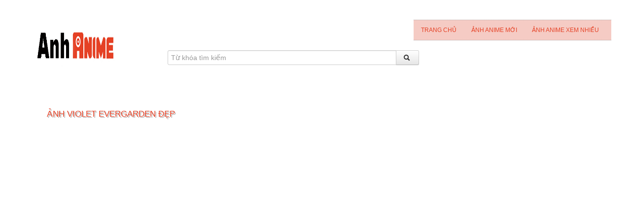

--- FILE ---
content_type: text/html; charset=utf-8
request_url: https://www.google.com/recaptcha/api2/aframe
body_size: 266
content:
<!DOCTYPE HTML><html><head><meta http-equiv="content-type" content="text/html; charset=UTF-8"></head><body><script nonce="VLfzg55NAc4y0qgs-y_O3g">/** Anti-fraud and anti-abuse applications only. See google.com/recaptcha */ try{var clients={'sodar':'https://pagead2.googlesyndication.com/pagead/sodar?'};window.addEventListener("message",function(a){try{if(a.source===window.parent){var b=JSON.parse(a.data);var c=clients[b['id']];if(c){var d=document.createElement('img');d.src=c+b['params']+'&rc='+(localStorage.getItem("rc::a")?sessionStorage.getItem("rc::b"):"");window.document.body.appendChild(d);sessionStorage.setItem("rc::e",parseInt(sessionStorage.getItem("rc::e")||0)+1);localStorage.setItem("rc::h",'1768918590507');}}}catch(b){}});window.parent.postMessage("_grecaptcha_ready", "*");}catch(b){}</script></body></html>